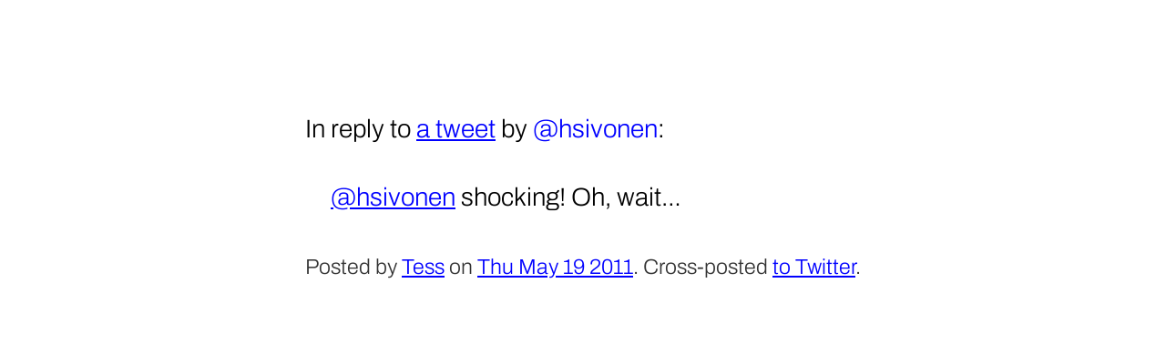

--- FILE ---
content_type: text/html
request_url: https://tess.oconnor.cx/2011/05/71228483619131392
body_size: 869
content:
<!DOCTYPE html><html lang="en">
<head>
<meta charset="utf-8">
<title>@hsivonen shocking! Oh, wait…</title>
<meta name="generator" content="fs-tweet2html"><link rel="stylesheet" href="/css/note.css"><link rel="manifest" href="/manifest.json">
<meta name="viewport" content="width=device-width">
<meta name="twitter:creator" content="@hober">
<meta name="twitter:site" content="@hober">
<meta name="fediverse:creator" content="@hober@mastodon.social">
<link rel="home alternate" type="application/atom+xml" href="/feed" hreflang="en" title="Theresa O’Connor">
<link rel="apple-touch-icon" href="/images/apple-touch-icon.png" sizes="180x180">
<link rel="icon" sizes="32x32" href="/images/favicon-32x32.png">
<link rel="icon" sizes="16x16" href="/images/favicon-16x16.png">
<meta name="theme-color" media="(prefers-color-scheme: dark)" content="#222">
<meta name="theme-color" media="(prefers-color-scheme: light)" content="#eee">
<script>if ('serviceWorker' in navigator) {
    navigator.serviceWorker.register('/service-worker.js');
}</script>
</head>

<body>


<article data-tweet-id="71228483619131392" id="main"><header><p>In reply to <a href="https://twitter.com/hsivonen/status/71218496540909568">a tweet</a> by <a class="mention" href="https://twitter.com/hsivonen" rel="tag">hsivonen</a>:</p></header><section class="note-contents"><p><a title="Henri Sivonen" href="https://twitter.com/hsivonen" rel="tag">@hsivonen</a> shocking! Oh, wait…</p></section>
<footer><small>Posted by <a href="/" rel="author">Tess</a> on <a rel="bookmark" href="/2011/05/71228483619131392"><time class="dt-published dt-updated" datetime="2011-05-19T14:59:28.000Z">Thu May 19 2011</time></a>. Cross-posted <a rel="noreferrer" href="https://twitter.com/hober/status/71228483619131392">to Twitter</a>.</small></footer></article></body>
</html>

--- FILE ---
content_type: text/css
request_url: https://tess.oconnor.cx/css/note.css
body_size: 1123
content:
/* A note "represents a short written work typically less than a single
 * paragraph in length."
 *     — https://www.w3.org/TR/activitystreams-vocabulary/#dfn-note
 */

@import "base.css";
@import "variables.css";
@import "unfurl.css";

/* Layout */

article {
    max-width: 60ch;
    margin: auto;
    /* padding: 0.25rem 1rem; */
}

@media print {
    article {
        max-width: 90%;
    }
}

article > .note-contents {
    margin: 0 1rem;
}

@media (max-width: 40rem) {
    blockquote, dl, dd {
        margin-left: 0;
    }
    dt {
        font-weight: bold;
    }
}

@media (min-height: 15rem) and (min-width: 45rem) {
    html {
        min-height: 60vh;
        display: flex;
        align-items: center;
        justify-content: center;
        /* padding: 1rem; */
    }

    footer {
        margin: 1em 0;
    }
}

/* Type */

html {
    font-family: var(--page-font-stack);
    font-weight: var(--page-font-weight);
    font-size: 125%;
    font-size-adjust: 0.528;
    font-size-adjust: from-font;
    text-underline-position: from-font;
}

@media (min-width: 700px) {
    html {
        font-size: 150%;
    }
}

@media (min-width: 900px) {
    html {
        font-size: 175%;
    }
}

code, pre {
    font-family: var(--code-font-stack);
    font-weight: var(--code-font-weight);
}

figcaption {
    margin-block-start: 0;
}

figure > * {
    width: 100%;
    height: auto;
}

iframe {
    width: 80vw;
}

figure > blockquote {
    width: auto;
}

figure > a:has(> img:only-child), figure > picture {
    display: flex;
    align-items: center;
    justify-content: center;
}

figure > :is(img, picture, video),
figure > :not(tess-carousel) > :is(img, picture, video) {
    max-height: 70vh;
}

figure > section.gallery > img,
figure > blockquote iframe,
figure > blockquote img,
figure > blockquote video,
figure > picture img {
    max-width: 100%;
    width: 100%;
}

figure > blockquote iframe {
    aspect-ratio: 16 / 9;
}

figure > blockquote iframe[height] {
    height: auto;
}

figure > picture > img, figure > img, figure > a > img, figure > section.gallery > img {
    object-fit: scale-down;
}

footer {
    text-align: center;
    text-wrap: balance;
}

hgroup > p {
    font-size: 0.875em;
    text-indent: 1ic;
}

html { counter-reset: update 1; }
ins {
    counter-increment: update;
    text-decoration: none;
}

p:has(> ins:only-child) {
    margin: -0.5rem auto;
    padding: 0.5rem 1ch;
}

p:has(> ins:only-child)::before {
    display: inline;
    font-family: var(--heading-font-stack);
    font-weight: bold;
    content: "Update: ";
}

p:has(> ins:only-child) + p:has(> ins:only-child)::before {
    content: "Update " counter(update) ": ";
}

/* Colors */

article {
    border-color: currentColor;
    border-color: color-mix(in srgb, currentColor, transparent);
}

html     { color: var(--page-contrast);
           background-color: var(--page-color); }
footer   { color: var(--muted-fg); }
:link    { color: var(--link-fg); }
:visited { color: var(--visited-fg); }
p:has(> ins:only-child),
ins {
    background-color: var(--note-bg);
    color: var(--listing-fg);
}


--- FILE ---
content_type: text/css
request_url: https://tess.oconnor.cx/css/unfurl.css
body_size: 465
content:
figure.unfurled-link {
    border: 1px solid #888;
    font-size: 0.85em;
    margin-block: 0;
    margin-inline: 1ic;
    padding-block: 0;
    padding-inline: 0;
}

main > figure.unfurled-link {
    margin-block: 1rem;
    margin-inline: auto;
}

figure.unfurled-link > :not(figcaption) {
    margin-inline: 0;
    padding-inline: 1ic;
}

figure.unfurled-link > a:first-child > img:only-child {
    margin-block-start: 1ic;
    margin-block-end: 0.5ic;
    padding: 0;
}

figure.unfurled-link > p:first-child > a:only-child {
    font-size: 1.2em;
    font-weight: bold;
}

figure.unfurled-link > p:not(.bailed):first-child > a:only-child:after {
    display: block;
    content: attr(href);
    font-family: var(--code-font-stack);
    font-weight: normal;
    font-size: 0.5em;
    text-decoration-style: dotted;
    overflow: ellipsis;
}

figure.unfurled-link {
    text-align: left;
}

figure.unfurled-link > :has(img) {
    text-align: center;
}

figure.unfurled-link :not(figcaption) {
    max-width: calc(100% - 2ic);
}

figure.unfurled-link > figcaption {
    margin: 0;
    padding-inline: 1ic;
    width: calc(100% - 2ic);
    border-block-start: 1px solid #888;
    text-align: left;
    color: #333;
}

@media (prefers-color-scheme: dark) {
    figure.unfurled-link > figcaption {
        color: #ccc;
    }
}


--- FILE ---
content_type: text/css
request_url: https://tess.oconnor.cx/css/patterns.css
body_size: 2591
content:
/* See https://tess.oconnor.cx/colophon#markup */

@import "variables.css";

.feed-only {
    display: none;
}

[lang=und-fonipa] > a[rel=help] {
    text-decoration: none;
}

a.mention {
    text-decoration: none;
}

a.mention:not(.u-url)::before {
    content: "@";
}

[href*="instagram.com"].mention::before {
    display: none;
}
[href*="instagram.com"].mention {
    background-image: url(/images/instagram.svg);

    display: inline-block;
    font-size: 1em;

    text-decoration: none;
    white-space: pre-wrap;

    padding-inline-start: 1.1em;

    background-position: -0.175ic 50%;
    background-size: 0.8lh;
    background-repeat: no-repeat;
}
@media (prefers-color-scheme: dark) {
    [href*="instagram.com"].mention {
        background-image: url(/images/instagram-dark.svg);
    }
}
[href*="linkedin.com"].mention:not(.u-url)::before {
    content: "in";
    background-color: rgb(10, 102, 194);
    color: white;
    border-radius: 2px;
    font-weight: 900;
    padding: 0 0.25ch;
    margin-inline-end: 0.125ch;
}
[href*="livejournal.com"].mention:not(.u-url)::before {
    display: none;
}
[href*="livejournal.com"].mention {
    display: inline-block;
    white-space: pre-wrap;
    font-weight: bold;
    padding-inline-start: 18px;
    background-image: url(/images/lj.svg);
    background-repeat: no-repeat;
    background-position: left;
    text-decoration: none;
}
[href*="reddit.com"].mention:not(.u-url)::before {
    content: "u/";
}
[href*="watchcrunch.com"].mention {
    position: relative;
}
[href*="watchcrunch.com"].mention:not(.u-url)::before {
    content: "○";
    color: rgb(18, 184, 134);
    font-weight: bold;
    position: relative;
    bottom: -1px;
    left: -1px;
}
[href*="wikipedia.org"].mention:not(.u-url)::before {
    content: "User:";
}

a.stealth {
    color: inherit;
    cursor: default;
    text-decoration: none;
}

abbr.postnominal {
    text-transform: lowercase;
    font-variant: small-caps;
}

aside {
    margin: -0.5rem auto;
    padding: 0.5rem 1ch;
}

aside > p:first-child {
    margin-top: 0;
}

aside > p:last-child {
    margin-bottom: 0;
}

aside > p:first-child::before {
    display: inline;
    font-family: var(--heading-font-stack);
    font-weight: bold;
}

aside > p:first-child::before {
    content: "Aside: ";
}

aside.alert > p:first-child::before {
    content: none;
}

:lang(tok) aside > p:first-child::before {
    content: "lon poka ni: "
}

html {
    counter-reset: example;
    counter-reset: listing;
}

.example { counter-increment: example; }
.listing { counter-increment: listing; }

aside.example > p:first-child::before,
figure.example > figcaption::before {
    content: "Example " counter(example) ": ";
    font-weight: bold;
}

figure.listing > figcaption::before {
    content: "Listing " counter(listing) ": ";
    font-weight: bold;
}

aside.news > p:first-child::before {
    content: "News: ";
}

aside.note > p:first-child::before {
    content: "Note: ";
}

aside.p-summary > p:first-child::before {
    content: "Summary: ";
}

aside.warning > p:first-child::before {
    content: "Warning: ";
}

aside {
    background: var(--aside-bg);
    color: var(--page-contrast);
}

figcaption > aside {
    background: inherit;
    color: inherit;
}

aside > p:first-child::before, aside .halmos {
    color: var(--aside-fg);
}

aside.example > p:first-child::before,
figure.example > figcaption::before,
aside.example .halmos {
    color: var(--example-fg);
}

figure.listing > figcaption::before {
    color: var(--listing-fg);
}

aside.note > p:first-child::before,
aside.note .halmos {
    color: var(--note-fg);
}

aside.warning > p:first-child::before,
aside.warning .halmos {
    color: var(--warning-contrast);
}

.example {
    background: var(--example-bg);
}

.listing {
    background: var(--listing-bg);
}

aside.alert, aside.warning {
    background: var(--warning-color);
    color: var(--warning-contrast);
}

aside.alert {
    font-weight: bold;
}

aside.news, aside.note {
    background: var(--note-bg);
}

caption.prominent {
    caption-side: top;
    border-bottom: none;
    font-weight: bold;
}

.cartouche {
    border: 2px solid currentColor;
    border-radius: 8px;
    padding-inline: 4px;
}

ol.chat {
    list-style-type: none;
}

.checklist li::marker {
    color: red;
    content: "✘";
}

.checklist li.complete::marker {
    font-weight: bold;
    color: green;
    content: "✓";
}

/* cite.album:lang(en), */
/* cite.artwork:lang(en), */
/* cite.book:lang(en), */
/* cite.court-case:lang(en), */
/* cite.journal:lang(en), */
/* cite.magazine:lang(en), */
/* cite.newspaper:lang(en), */
/* cite.movie:lang(en) { */
/*     font-style: italic; */
/* } */

cite.article:lang(en),
cite.letter:lang(en),
cite.poem:lang(en),
cite.song:lang(en) {
    font-style: normal;
}

cite.article:lang(en)::before,
cite.letter:lang(en)::before,
cite.poem:lang(en)::before,
cite.song:lang(en)::before {
    content: "“";
}

cite.article:lang(en)::after,
cite.letter:lang(en)::after,
cite.poem:lang(en)::after,
cite.song:lang(en)::after {
    content: "”";
}

/* cite[data-isbn] {} */
/* cite[data-isrc] {} */
/* cite[data-issn] {} */

.directory-listing > li {
    list-style-type: none;
    margin-block: 1em;
}

p.metadata, dl.metadata {
    font-size: 0.875em;
}

dl.metadata {
    display: grid;
    grid-template-columns: auto auto;
    align-items: baseline;
    max-width: var(--metadata-width);
    padding: 0.5rem;
}

article.email dl.metadata {
    grid-template-columns: 1fr 5fr;
}

article.email aside {
    max-width: var(--metadata-width);
}

dl.metadata > dt {
    grid-column: 1;
    text-align: right;
    white-space: pre;
}

article.email dl.metadata > dt {
    text-align: left;
    word-break: keep-all;
}

article.email dl.metadata > dd {
    overflow: hidden;
}

i.breath {
    font-style: normal;
}

i.breath::before, i.breath::after {
    color: hsl(from currentColor h calc(s - 40) calc(l + 40));
}

@media (prefers-color-scheme: dark) {
    i.breath::before, i.breath::after {
        color: hsl(from currentColor h calc(s - 40) calc(l - 40));
    }
}

i.breath::before {
    display: inline;
    content: "⚞ ";
}

i.breath::after {
    display: inline;
    content: " ⚟";
}

img.clockwise, img.counterclockwise {
    aspect-ratio: 1;
    object-fit: contain;
}
img.clockwise        { transform: rotate(90deg); }
img.upsidedown       { transform: rotate(180deg); }
img.counterclockwise { transform: rotate(270deg); }

img.face-header {
    vertical-align: middle;
}

dl.metadata > dd {
    grid-column: 2;
    text-align: left;
    margin-inline-start: 1rem;
}

.embed-container {
    display: flex;
    justify-content: center;
}

figure:has(.subtitles) {
    position: relative;
    padding-inline: 0;
}

figcaption.subtitles {
    position: absolute;
    bottom: 0;
    left: 0;
    right: 0;
    font-weight: bolder;
    text-shadow: -0.5px 0 0 black,
                 0 -0.5px 0 black,
                 0 0.5px 0 black,
                 0.5px 0 0 black;
}

figcaption.subtitles,
figcaption.subtitles :link, figcaption.subtitles :visited {
    color: yellow;
    text-decoration: none;
}

@media (prefers-color-scheme: dark) {
    figcaption.subtitles,
    figcaption.subtitles :link, figcaption.subtitles :visited {
        color: white;
    }
}

@media (min-width: 840px) {
    figcaption.subtitles {
        font-size: 2em;
    }
}

section.gallery > figure {
    margin: 0;
    line-height: 1;
}

section.gallery > figure:has(> blockquote) {
    line-height: inherit;
}

section.gallery > figure > figcaption {
    margin: 0.5rem;
}

@media (min-width: 900px) {
    section.gallery {
        display: grid;
        grid-template-columns: auto auto;
    }
}
@media (min-width: 1500px) {
    section.gallery {
        grid-template-columns: auto auto auto;
    }
}

.halmos {
    line-height: 1;
    font-size: 1.2em;
    text-decoration: none;
    color: inherit;
    vertical-align: -0.1ic;
}

.halmos:lang(ja) {
    font-size: inherit;
    line-height: inherit;
    vertical-align: inherit;
}

hr.fleuron, hr.dinkus, hr[title] {
    border: 0;
    text-align: center;
    margin-block: 0;
}

hr[title]::after { content: attr(title); }
hr.fleuron::after { content: "❧"; font-size: 8em; line-height: 0.6; }
hr.dinkus::after { content: "✻ ✻ ✻"; }

.latex, .tex, .latex sub, .tex sub {
  font-size: 1em;
}

.latex sub, .tex sub, .latex sup {
  text-transform: uppercase;
}

.latex sub, .tex sub {
  vertical-align: -0.5ex;
  margin-inline-start: -0.1667em;
  margin-inline-end: -0.125em;
}

.latex sup {
  font-size: 0.85em;
  vertical-align: 0.15em;
  margin-inline-start: -0.36em;
  margin-inline-end: -0.15em;
}

.tex:link, .latex:link {
    text-decoration: none;
}

@media (min-width: 400px) {
    .multicol-toc {
        column-count: 2;
    }
}
@media (min-width: 700px) {
    .multicol-toc {
        column-count: 3;
    }
}
@media (min-width: 900px) {
    .multicol-toc {
        column-count: 4;
    }
}

.nobr {
    white-space: nowrap;
}

/* Old markup of mine before the <figure> element was widely supported */
blockquote + p.source {
    text-align: right;
}

.lyrics, .verse {
    font-family: var(--serif-font-stack);
    font-weight: var(--serif-font-weight);
    white-space: pre-line;
    font-style: italic;
}

.upright {
    text-orientation: upright;
}

hgroup.run-in {
    text-wrap: balance;
}

hgroup.run-in > * {
    display: inline;
    font-size: 1em;
}

hgroup.run-in > :is(h1, h2, h3) {
    text-transform: lowercase;
    font-weight: inherit;
}

hgroup.run-in:has(h1) {
    font-size: 1.5em;
}
